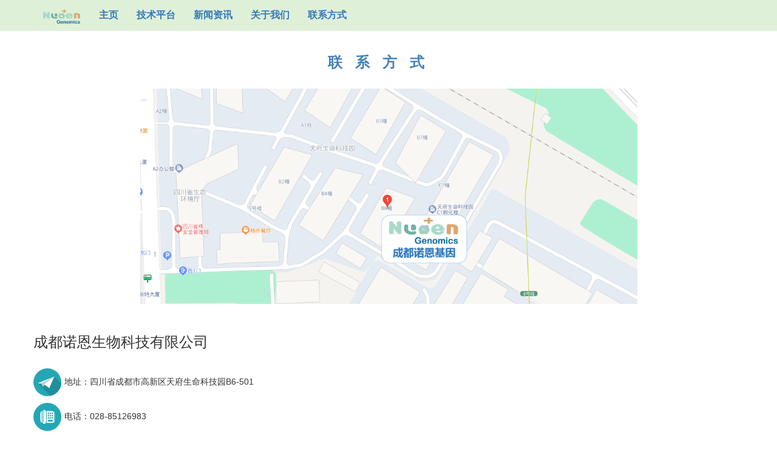

--- FILE ---
content_type: text/html; charset=utf-8
request_url: https://mirbay.com/Contact
body_size: 4517
content:


<!DOCTYPE html>

<html lang="zh">
<head><meta http-equiv="Content-Type" content="text/html; charset=utf-8" /><meta charset="utf-8" /><meta name="viewport" content="width=device-width, initial-scale=1.0" /><title>
	联系方式 - 成都诺恩生物
</title><script src="/bundles/modernizr?v=oO6MdjiL7_pOXQmMZoYLOXPOtCJdmPlOK3gK4ZusbLo1"></script>
<link href="/Content/css?v=HRp44jt6MCoxtCp05piq6OrtDN37snDPGiqgmOU2Jp01" rel="stylesheet"/>
<link href="favicon.ico" rel="shortcut icon" type="image/x-icon" /></head>
<body>
    <form method="post" action="./Contact" id="ctl01">
<div class="aspNetHidden">
<input type="hidden" name="__EVENTTARGET" id="__EVENTTARGET" value="" />
<input type="hidden" name="__EVENTARGUMENT" id="__EVENTARGUMENT" value="" />
<input type="hidden" name="__VIEWSTATE" id="__VIEWSTATE" value="rCnAYcKTh+GvuaTP6dOdlNq+q4wWNP93aGju2GAvw9l4FWMgt0senZ1EBEj9C/v5fxfVRjkLXIDcNU532OtSJnxP9S5cm+cfsNx2Eo/z+rw=" />
</div>

<script type="text/javascript">
//<![CDATA[
var theForm = document.forms['ctl01'];
if (!theForm) {
    theForm = document.ctl01;
}
function __doPostBack(eventTarget, eventArgument) {
    if (!theForm.onsubmit || (theForm.onsubmit() != false)) {
        theForm.__EVENTTARGET.value = eventTarget;
        theForm.__EVENTARGUMENT.value = eventArgument;
        theForm.submit();
    }
}
//]]>
</script>



<script src="/bundles/MsAjaxJs?v=D6VN0fHlwFSIWjbVzi6mZyE9Ls-4LNrSSYVGRU46XF81" type="text/javascript"></script>
<script src="Scripts/jquery-3.4.1.min.js" type="text/javascript"></script>
<script src="Scripts/bootstrap.min.js" type="text/javascript"></script>
<script src="/bundles/WebFormsJs?v=N8tymL9KraMLGAMFuPycfH3pXe6uUlRXdhtYv8A_jUU1" type="text/javascript"></script>
<div class="aspNetHidden">

	<input type="hidden" name="__VIEWSTATEGENERATOR" id="__VIEWSTATEGENERATOR" value="CD2448B2" />
</div>
        <script type="text/javascript">
//<![CDATA[
Sys.WebForms.PageRequestManager._initialize('ctl00$ctl09', 'ctl01', [], [], [], 90, 'ctl00');
//]]>
</script>


        <div class="navbar navbar-deafult  bg-success navbar-fixed-top">
            <div class="container">
                <div class="navbar-header">
                    <button type="button" class="navbar-toggle" data-toggle="collapse" data-target=".navbar-collapse">
                        <span class="icon-bar"></span>
                        <span class="icon-bar"></span>
                        <span class="icon-bar"></span>
                    </button>

                    
                    
                    <a href="./" class="navbar-brand"><img src="images/Logo-2.png" alt="" style="height: 200%;align-content:center;" /></a>

                </div>
                <div class="navbar-collapse collapse">
                    <ul class="nav navbar-nav" style="font-size:16px;font-weight: bold;">
                        <li ><a href="./">主页</a></li>
                        <li ><a href="Pingtai">技术平台</a></li>
                        <li ><a href="Zixu">新闻资讯</a></li>
                        <li ><a href="Quanyu">关于我们</a></li>
                        <li ><a href="Contact">联系方式</a></li>
                    </ul>
                </div>
            </div>
        </div>
        <div class="container body-content" style="-webkit-column-span:none">
            
    <br/>  <h3 style="-webkit-text-fill-color:steelblue;font-weight:900; text-align:center;">联&nbsp;&nbsp;&nbsp;系&nbsp;&nbsp;&nbsp;方&nbsp;&nbsp;&nbsp;式&nbsp;&nbsp;&nbsp;&nbsp;&nbsp;&nbsp;</h3>
  <br/>
  <p style="text-align:center;">  <img alt="" src="images/dt-1.png" style="width:70%" / ></p>
    <br/>
    <h3 >成都诺恩生物科技有限公司</h3>
   <br/>
    <p> <img alt="" src="images/dz.png" style="width: 4%">  地址：四川省成都市高新区天府生命科技园B6-501 </p>
       <p><img alt="" src="images/dh.png"  style="width:4%"> 电话：028-85126983 </p>
       <p><img alt="" src="images/yx.png" style="width:4%" > 邮箱：nuoen@mirbay.com </p>

            <hr />
            <footer>
                <p style="font-size:12px">&copy; 2026 - 成都诺恩生物科技有限公司 版权所有 
                    <a href="https://beian.miit.gov.cn">蜀ICP备11018729号-1</a><span>&nbsp;&nbsp;&nbsp;&nbsp;&nbsp;&nbsp;&nbsp;&nbsp;电子邮件地址：nuoen@mirbay.com</span></p>    
            </footer>
        </div>

    </form>
</body>
</html>
